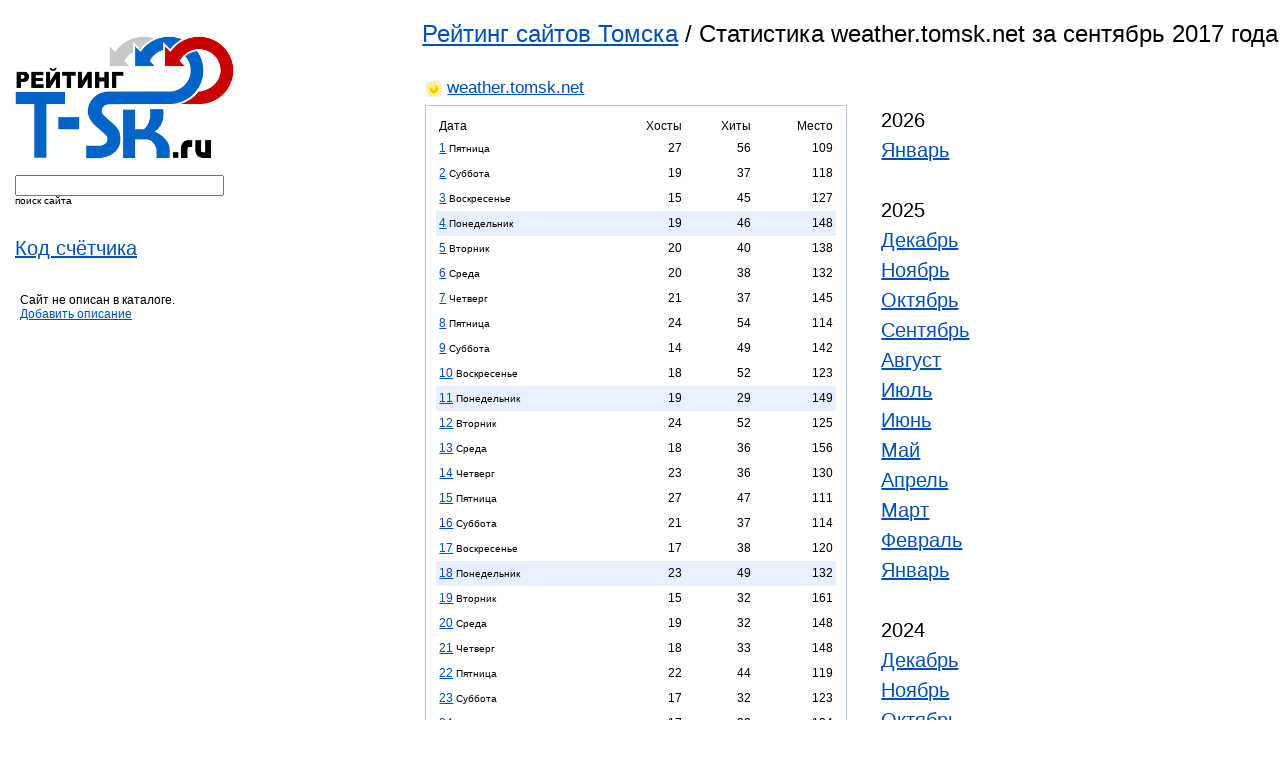

--- FILE ---
content_type: text/html; charset=windows-1251
request_url: https://top.t-sk.ru/detailed/weather.tomsk.net/2017/09.html
body_size: 49606
content:
<html lang="ru">
<head>
    <title>Рейтинг сайтов Томска / Статистика weather.tomsk.net за сентябрь 2017 года</title>
    <meta http-equiv="Expires" content="Mon, 26 Jul 1997 05:00:00 GMT" />
    <meta http-equiv="Pragma" content="no-cache" />
    <meta name="Content-Type" content="text/html; charset=windows-1251" />
    <meta name="yandex-verification" content="1b90a07007746607" />
    <link rel="stylesheet" href="/css/top.css" type="text/css" />
    <link rel="stylesheet" href="/css/suggest.css" type="text/css" />
    <link rel="Shortcut Icon" type="image/x-icon" href="/favicon.ico" />
    <script type="text/javascript" src="/i/modus.js"></script>
    <!--
    <script src="/js/prototype.js" type="text/javascript"></script>
    <script src="/js/effects.js" type="text/javascript"></script>
    <script src="/js/controls.js" type="text/javascript"></script>
    -->
</head>
<body>

<div id="content">

  <!--div class="top"-->
<!--div class="newsite"><span>Новый сайт</span> <a target="_blank" href="http://tabletka.online/">tabletka.online</a></div-->
  <div id="tleft">

<!--form method="post" action="https://passport.yandex.ru/for/t-sk.ru?mode=auth"> 
<b>Почта</b> <input type="text" name="login" value="" tabindex="1"/> <b>@t-sk.ru</b> &nbsp;&nbsp; Пароль: <input type="password" name="passwd" value="" maxlength="100" tabindex="2"/>
<input type="submit" name="In" value="Войти" tabindex="3"/><input type="hidden" name="retpath" value="http://mail.yandex.ru/for/t-sk.ru"></form-->

	<!--p>Перейти на <a href="http://tambo.ru/" class="red"><b>Tambo.ru</b><img src="http://z.t-sk.ru/top/img/icon_home.gif" alt="" height="11" width="11"></a>&nbsp;&nbsp;&nbsp;</p-->
  </div>
  <!--/div-->


    <div style="float: left; margin: 15px 0px 0px 15px;">
	<a href="/"><img src="/img/logo.png" width="220" title="Рейтинг сайтов Томска" alt="Рейтинг сайтов Томска"></a><br />
    </div>
    
    <div style="clear:left;float:left;margin: 15px 0px 0px 15px;">
    <form id="fsf" name="fn" method="GET" action="/index.php">
    <input autocomplete="off" id="request" name="s" size="24" type="text" value="" />
    <br /><small>поиск сайта</small>
    <input type="hidden" name="page" value="detailed">
    </form>
    <!-- <div class="auto_complete" id="response"></div> -->
    </div>

    <!--div style="clear:left;float:left;margin: 15px 0px 0px 15px;">
    <form name="filter" method="GET" action="/index.php">
    <input name="filter" size="18" type="text" value="" />
    <br /><small>фильтр</small>
    <input type="hidden" name="page" value="">
    </form>
    </div-->

    
    <div style="clear:left;float:left;margin: 15px 0px 0px 15px;font-family: Trebuchet MS, sans-serif;font-size: 20px;line-height: 30px;">
	<a href="/getcode.html">Код счётчика</a>
	<br />
    </div>

    <!--div style="clear:left;float:left;margin: 15px 0px 0px 15px;font-family: Trebuchet MS, sans-serif;font-size: 20px;line-height: 30px;">
		    <a href="https://t-sk.ru/seo/?host=weather.tomsk.net">SEO статистика</a>
	    </div-->
    
    <div>
       
    </div>
<div style="clear:left;float:left;margin-left:20px;margin-top:30px;width:200px;">
Сайт не описан в каталоге.<br /><a href="mailto:support@t-sk.ru?subject=weather.tomsk.net">Добавить описание</a></div>


<div style="font-family: Trebuchet MS, sans-serif;font-size: 24px; margin-left: 33%;margin-top:20px;">
    <a href="/">Рейтинг сайтов Томска</a> / Статистика weather.tomsk.net за сентябрь 2017 года
</div>


<div style="border:0px;padding-top: 30px;width:576px;margin-left: 33%;">
    <div style="margin-bottom:4px;margin-left:4px;font-family:trebuchet ms, sans-serif;font-size:17px;">
    <img class="vam" src="/ics/icon.php?h=weather.tomsk.net" width="16" height="16">&nbsp;<a target="_blank" href="/go/weather.tomsk.net">weather.tomsk.net</a>    </div>
    <table border="0">
	<tr>
            <td valign=top>
		<div style="width:400px;border: 1px solid #B3C7E5; padding-left: 10px; padding-top: 10px; padding-right: 10px; padding-bottom: 10px; margin-bottom: 10px;">
						<table class="c1" width="100%" cellspacing="0" border="0">
							<tr>
								<td align="left">Дата</td>
								<td align="right">Хосты</td>
								<td align="right">Хиты</td>
								<td align="right" title="Место в рейтинге в этот день">Место</td>
							</tr>
														
														    <tr>
																							<td height="25" align="left"><a href="/calendar/2017-09-01.html">1</a> <small>Пятница</small></td>
																<td align="right">27</td>
								<td align="right">56</td>
								<td align="right" title="Место в рейтинге в этот день" align="center">109</td>
							</tr>
														
														    <tr>
																							<td height="25" align="left"><a href="/calendar/2017-09-02.html">2</a> <small>Суббота</small></td>
																<td align="right">19</td>
								<td align="right">37</td>
								<td align="right" title="Место в рейтинге в этот день" align="center">118</td>
							</tr>
														
														    <tr>
																							<td height="25" align="left"><a href="/calendar/2017-09-03.html">3</a> <small>Воскресенье</small></td>
																<td align="right">15</td>
								<td align="right">45</td>
								<td align="right" title="Место в рейтинге в этот день" align="center">127</td>
							</tr>
														
														    <tr style="background-color: #e6f0ff;">
																							<td height="25" align="left"><a href="/calendar/2017-09-04.html">4</a> <small>Понедельник</small></td>
																<td align="right">19</td>
								<td align="right">46</td>
								<td align="right" title="Место в рейтинге в этот день" align="center">148</td>
							</tr>
														
														    <tr>
																							<td height="25" align="left"><a href="/calendar/2017-09-05.html">5</a> <small>Вторник</small></td>
																<td align="right">20</td>
								<td align="right">40</td>
								<td align="right" title="Место в рейтинге в этот день" align="center">138</td>
							</tr>
														
														    <tr>
																							<td height="25" align="left"><a href="/calendar/2017-09-06.html">6</a> <small>Среда</small></td>
																<td align="right">20</td>
								<td align="right">38</td>
								<td align="right" title="Место в рейтинге в этот день" align="center">132</td>
							</tr>
														
														    <tr>
																							<td height="25" align="left"><a href="/calendar/2017-09-07.html">7</a> <small>Четверг</small></td>
																<td align="right">21</td>
								<td align="right">37</td>
								<td align="right" title="Место в рейтинге в этот день" align="center">145</td>
							</tr>
														
														    <tr>
																							<td height="25" align="left"><a href="/calendar/2017-09-08.html">8</a> <small>Пятница</small></td>
																<td align="right">24</td>
								<td align="right">54</td>
								<td align="right" title="Место в рейтинге в этот день" align="center">114</td>
							</tr>
														
														    <tr>
																							<td height="25" align="left"><a href="/calendar/2017-09-09.html">9</a> <small>Суббота</small></td>
																<td align="right">14</td>
								<td align="right">49</td>
								<td align="right" title="Место в рейтинге в этот день" align="center">142</td>
							</tr>
														
														    <tr>
																							<td height="25" align="left"><a href="/calendar/2017-09-10.html">10</a> <small>Воскресенье</small></td>
																<td align="right">18</td>
								<td align="right">52</td>
								<td align="right" title="Место в рейтинге в этот день" align="center">123</td>
							</tr>
														
														    <tr style="background-color: #e6f0ff;">
																							<td height="25" align="left"><a href="/calendar/2017-09-11.html">11</a> <small>Понедельник</small></td>
																<td align="right">19</td>
								<td align="right">29</td>
								<td align="right" title="Место в рейтинге в этот день" align="center">149</td>
							</tr>
														
														    <tr>
																							<td height="25" align="left"><a href="/calendar/2017-09-12.html">12</a> <small>Вторник</small></td>
																<td align="right">24</td>
								<td align="right">52</td>
								<td align="right" title="Место в рейтинге в этот день" align="center">125</td>
							</tr>
														
														    <tr>
																							<td height="25" align="left"><a href="/calendar/2017-09-13.html">13</a> <small>Среда</small></td>
																<td align="right">18</td>
								<td align="right">36</td>
								<td align="right" title="Место в рейтинге в этот день" align="center">156</td>
							</tr>
														
														    <tr>
																							<td height="25" align="left"><a href="/calendar/2017-09-14.html">14</a> <small>Четверг</small></td>
																<td align="right">23</td>
								<td align="right">36</td>
								<td align="right" title="Место в рейтинге в этот день" align="center">130</td>
							</tr>
														
														    <tr>
																							<td height="25" align="left"><a href="/calendar/2017-09-15.html">15</a> <small>Пятница</small></td>
																<td align="right">27</td>
								<td align="right">47</td>
								<td align="right" title="Место в рейтинге в этот день" align="center">111</td>
							</tr>
														
														    <tr>
																							<td height="25" align="left"><a href="/calendar/2017-09-16.html">16</a> <small>Суббота</small></td>
																<td align="right">21</td>
								<td align="right">37</td>
								<td align="right" title="Место в рейтинге в этот день" align="center">114</td>
							</tr>
														
														    <tr>
																							<td height="25" align="left"><a href="/calendar/2017-09-17.html">17</a> <small>Воскресенье</small></td>
																<td align="right">17</td>
								<td align="right">38</td>
								<td align="right" title="Место в рейтинге в этот день" align="center">120</td>
							</tr>
														
														    <tr style="background-color: #e6f0ff;">
																							<td height="25" align="left"><a href="/calendar/2017-09-18.html">18</a> <small>Понедельник</small></td>
																<td align="right">23</td>
								<td align="right">49</td>
								<td align="right" title="Место в рейтинге в этот день" align="center">132</td>
							</tr>
														
														    <tr>
																							<td height="25" align="left"><a href="/calendar/2017-09-19.html">19</a> <small>Вторник</small></td>
																<td align="right">15</td>
								<td align="right">32</td>
								<td align="right" title="Место в рейтинге в этот день" align="center">161</td>
							</tr>
														
														    <tr>
																							<td height="25" align="left"><a href="/calendar/2017-09-20.html">20</a> <small>Среда</small></td>
																<td align="right">19</td>
								<td align="right">32</td>
								<td align="right" title="Место в рейтинге в этот день" align="center">148</td>
							</tr>
														
														    <tr>
																							<td height="25" align="left"><a href="/calendar/2017-09-21.html">21</a> <small>Четверг</small></td>
																<td align="right">18</td>
								<td align="right">33</td>
								<td align="right" title="Место в рейтинге в этот день" align="center">148</td>
							</tr>
														
														    <tr>
																							<td height="25" align="left"><a href="/calendar/2017-09-22.html">22</a> <small>Пятница</small></td>
																<td align="right">22</td>
								<td align="right">44</td>
								<td align="right" title="Место в рейтинге в этот день" align="center">119</td>
							</tr>
														
														    <tr>
																							<td height="25" align="left"><a href="/calendar/2017-09-23.html">23</a> <small>Суббота</small></td>
																<td align="right">17</td>
								<td align="right">32</td>
								<td align="right" title="Место в рейтинге в этот день" align="center">123</td>
							</tr>
														
														    <tr>
																							<td height="25" align="left"><a href="/calendar/2017-09-24.html">24</a> <small>Воскресенье</small></td>
																<td align="right">17</td>
								<td align="right">38</td>
								<td align="right" title="Место в рейтинге в этот день" align="center">134</td>
							</tr>
														
														    <tr style="background-color: #e6f0ff;">
																							<td height="25" align="left"><a href="/calendar/2017-09-25.html">25</a> <small>Понедельник</small></td>
																<td align="right">19</td>
								<td align="right">41</td>
								<td align="right" title="Место в рейтинге в этот день" align="center">141</td>
							</tr>
														
														    <tr>
																							<td height="25" align="left"><a href="/calendar/2017-09-26.html">26</a> <small>Вторник</small></td>
																<td align="right">17</td>
								<td align="right">35</td>
								<td align="right" title="Место в рейтинге в этот день" align="center">151</td>
							</tr>
														
														    <tr>
																							<td height="25" align="left"><a href="/calendar/2017-09-27.html">27</a> <small>Среда</small></td>
																<td align="right">18</td>
								<td align="right">33</td>
								<td align="right" title="Место в рейтинге в этот день" align="center">143</td>
							</tr>
														
														    <tr>
																							<td height="25" align="left"><a href="/calendar/2017-09-28.html">28</a> <small>Четверг</small></td>
																<td align="right">25</td>
								<td align="right">37</td>
								<td align="right" title="Место в рейтинге в этот день" align="center">115</td>
							</tr>
														
														    <tr>
																							<td height="25" align="left"><a href="/calendar/2017-09-29.html">29</a> <small>Пятница</small></td>
																<td align="right">16</td>
								<td align="right">43</td>
								<td align="right" title="Место в рейтинге в этот день" align="center">147</td>
							</tr>
														
														    <tr>
																							<td height="25" align="left"><a href="/calendar/2017-09-30.html">30</a> <small>Суббота</small></td>
																<td align="right">11</td>
								<td align="right">31</td>
								<td align="right" title="Место в рейтинге в этот день" align="center">154</td>
							</tr>
														<tr>
								<td align="right">Всего:</td>
								<td align="right">583</td>
								<td align="right">1209</td>
								<td align="right"></td>
							</tr>
							<tr>
								<td align="right">Лучшее:</td>
								<td align="right">27</td>
								<td align="right">56</td>
								<td align="right">109</td>
							</tr>
							<tr>
								<td align="right">Среднее:</td>
								<td align="right">19</td>
								<td align="right">40</td>
								<td align="right">134</td>
							</tr>
							<tr>
								<td align="right">Худшее:</td>
								<td align="right">11</td>
								<td align="right">29</td>
								<td align="right">161</td>
							</tr>
						</table>
		</div>						
	    </td>
	    <td valign="top">
		<div align="left" style="border:0px;font-family: Trebuchet MS, sans-serif;padding-left:30px; padding-top: 0px; font-size: 20px;line-height: 30px;margin-right:10px;">
		    
		    			2026<br />
			<!-- Array
(
    [0] => 01
)
1 2026 -->
			    				<a href="/detailed/weather.tomsk.net/2026/01.html">Январь</a><br />
			    						<br />
		    			2025<br />
			<!-- Array
(
    [0] => 12
    [1] => 11
    [2] => 10
    [3] => 09
    [4] => 08
    [5] => 07
    [6] => 06
    [7] => 05
    [8] => 04
    [9] => 03
    [10] => 02
    [11] => 01
)
1 2025 -->
			    				<a href="/detailed/weather.tomsk.net/2025/12.html">Декабрь</a><br />
			    			<!-- Array
(
    [0] => 12
    [1] => 11
    [2] => 10
    [3] => 09
    [4] => 08
    [5] => 07
    [6] => 06
    [7] => 05
    [8] => 04
    [9] => 03
    [10] => 02
    [11] => 01
)
1 2025 -->
			    				<a href="/detailed/weather.tomsk.net/2025/11.html">Ноябрь</a><br />
			    			<!-- Array
(
    [0] => 12
    [1] => 11
    [2] => 10
    [3] => 09
    [4] => 08
    [5] => 07
    [6] => 06
    [7] => 05
    [8] => 04
    [9] => 03
    [10] => 02
    [11] => 01
)
1 2025 -->
			    				<a href="/detailed/weather.tomsk.net/2025/10.html">Октябрь</a><br />
			    			<!-- Array
(
    [0] => 12
    [1] => 11
    [2] => 10
    [3] => 09
    [4] => 08
    [5] => 07
    [6] => 06
    [7] => 05
    [8] => 04
    [9] => 03
    [10] => 02
    [11] => 01
)
1 2025 -->
			    				<a href="/detailed/weather.tomsk.net/2025/09.html">Сентябрь</a><br />
			    			<!-- Array
(
    [0] => 12
    [1] => 11
    [2] => 10
    [3] => 09
    [4] => 08
    [5] => 07
    [6] => 06
    [7] => 05
    [8] => 04
    [9] => 03
    [10] => 02
    [11] => 01
)
1 2025 -->
			    				<a href="/detailed/weather.tomsk.net/2025/08.html">Август</a><br />
			    			<!-- Array
(
    [0] => 12
    [1] => 11
    [2] => 10
    [3] => 09
    [4] => 08
    [5] => 07
    [6] => 06
    [7] => 05
    [8] => 04
    [9] => 03
    [10] => 02
    [11] => 01
)
1 2025 -->
			    				<a href="/detailed/weather.tomsk.net/2025/07.html">Июль</a><br />
			    			<!-- Array
(
    [0] => 12
    [1] => 11
    [2] => 10
    [3] => 09
    [4] => 08
    [5] => 07
    [6] => 06
    [7] => 05
    [8] => 04
    [9] => 03
    [10] => 02
    [11] => 01
)
1 2025 -->
			    				<a href="/detailed/weather.tomsk.net/2025/06.html">Июнь</a><br />
			    			<!-- Array
(
    [0] => 12
    [1] => 11
    [2] => 10
    [3] => 09
    [4] => 08
    [5] => 07
    [6] => 06
    [7] => 05
    [8] => 04
    [9] => 03
    [10] => 02
    [11] => 01
)
1 2025 -->
			    				<a href="/detailed/weather.tomsk.net/2025/05.html">Май</a><br />
			    			<!-- Array
(
    [0] => 12
    [1] => 11
    [2] => 10
    [3] => 09
    [4] => 08
    [5] => 07
    [6] => 06
    [7] => 05
    [8] => 04
    [9] => 03
    [10] => 02
    [11] => 01
)
1 2025 -->
			    				<a href="/detailed/weather.tomsk.net/2025/04.html">Апрель</a><br />
			    			<!-- Array
(
    [0] => 12
    [1] => 11
    [2] => 10
    [3] => 09
    [4] => 08
    [5] => 07
    [6] => 06
    [7] => 05
    [8] => 04
    [9] => 03
    [10] => 02
    [11] => 01
)
1 2025 -->
			    				<a href="/detailed/weather.tomsk.net/2025/03.html">Март</a><br />
			    			<!-- Array
(
    [0] => 12
    [1] => 11
    [2] => 10
    [3] => 09
    [4] => 08
    [5] => 07
    [6] => 06
    [7] => 05
    [8] => 04
    [9] => 03
    [10] => 02
    [11] => 01
)
1 2025 -->
			    				<a href="/detailed/weather.tomsk.net/2025/02.html">Февраль</a><br />
			    			<!-- Array
(
    [0] => 12
    [1] => 11
    [2] => 10
    [3] => 09
    [4] => 08
    [5] => 07
    [6] => 06
    [7] => 05
    [8] => 04
    [9] => 03
    [10] => 02
    [11] => 01
)
1 2025 -->
			    				<a href="/detailed/weather.tomsk.net/2025/01.html">Январь</a><br />
			    						<br />
		    			2024<br />
			<!-- Array
(
    [0] => 12
    [1] => 11
    [2] => 10
    [3] => 09
    [4] => 08
    [5] => 07
    [6] => 06
    [7] => 04
    [8] => 03
    [9] => 02
    [10] => 01
)
1 2024 -->
			    				<a href="/detailed/weather.tomsk.net/2024/12.html">Декабрь</a><br />
			    			<!-- Array
(
    [0] => 12
    [1] => 11
    [2] => 10
    [3] => 09
    [4] => 08
    [5] => 07
    [6] => 06
    [7] => 04
    [8] => 03
    [9] => 02
    [10] => 01
)
1 2024 -->
			    				<a href="/detailed/weather.tomsk.net/2024/11.html">Ноябрь</a><br />
			    			<!-- Array
(
    [0] => 12
    [1] => 11
    [2] => 10
    [3] => 09
    [4] => 08
    [5] => 07
    [6] => 06
    [7] => 04
    [8] => 03
    [9] => 02
    [10] => 01
)
1 2024 -->
			    				<a href="/detailed/weather.tomsk.net/2024/10.html">Октябрь</a><br />
			    			<!-- Array
(
    [0] => 12
    [1] => 11
    [2] => 10
    [3] => 09
    [4] => 08
    [5] => 07
    [6] => 06
    [7] => 04
    [8] => 03
    [9] => 02
    [10] => 01
)
1 2024 -->
			    				<a href="/detailed/weather.tomsk.net/2024/09.html">Сентябрь</a><br />
			    			<!-- Array
(
    [0] => 12
    [1] => 11
    [2] => 10
    [3] => 09
    [4] => 08
    [5] => 07
    [6] => 06
    [7] => 04
    [8] => 03
    [9] => 02
    [10] => 01
)
1 2024 -->
			    				<a href="/detailed/weather.tomsk.net/2024/08.html">Август</a><br />
			    			<!-- Array
(
    [0] => 12
    [1] => 11
    [2] => 10
    [3] => 09
    [4] => 08
    [5] => 07
    [6] => 06
    [7] => 04
    [8] => 03
    [9] => 02
    [10] => 01
)
1 2024 -->
			    				<a href="/detailed/weather.tomsk.net/2024/07.html">Июль</a><br />
			    			<!-- Array
(
    [0] => 12
    [1] => 11
    [2] => 10
    [3] => 09
    [4] => 08
    [5] => 07
    [6] => 06
    [7] => 04
    [8] => 03
    [9] => 02
    [10] => 01
)
1 2024 -->
			    				<a href="/detailed/weather.tomsk.net/2024/06.html">Июнь</a><br />
			    			<!-- Array
(
    [0] => 12
    [1] => 11
    [2] => 10
    [3] => 09
    [4] => 08
    [5] => 07
    [6] => 06
    [7] => 04
    [8] => 03
    [9] => 02
    [10] => 01
)
1 2024 -->
			    				<a href="/detailed/weather.tomsk.net/2024/04.html">Апрель</a><br />
			    			<!-- Array
(
    [0] => 12
    [1] => 11
    [2] => 10
    [3] => 09
    [4] => 08
    [5] => 07
    [6] => 06
    [7] => 04
    [8] => 03
    [9] => 02
    [10] => 01
)
1 2024 -->
			    				<a href="/detailed/weather.tomsk.net/2024/03.html">Март</a><br />
			    			<!-- Array
(
    [0] => 12
    [1] => 11
    [2] => 10
    [3] => 09
    [4] => 08
    [5] => 07
    [6] => 06
    [7] => 04
    [8] => 03
    [9] => 02
    [10] => 01
)
1 2024 -->
			    				<a href="/detailed/weather.tomsk.net/2024/02.html">Февраль</a><br />
			    			<!-- Array
(
    [0] => 12
    [1] => 11
    [2] => 10
    [3] => 09
    [4] => 08
    [5] => 07
    [6] => 06
    [7] => 04
    [8] => 03
    [9] => 02
    [10] => 01
)
1 2024 -->
			    				<a href="/detailed/weather.tomsk.net/2024/01.html">Январь</a><br />
			    						<br />
		    			2023<br />
			<!-- Array
(
    [0] => 12
    [1] => 11
    [2] => 10
    [3] => 09
    [4] => 08
    [5] => 07
    [6] => 06
    [7] => 05
    [8] => 04
    [9] => 03
    [10] => 02
    [11] => 01
)
1 2023 -->
			    				<a href="/detailed/weather.tomsk.net/2023/12.html">Декабрь</a><br />
			    			<!-- Array
(
    [0] => 12
    [1] => 11
    [2] => 10
    [3] => 09
    [4] => 08
    [5] => 07
    [6] => 06
    [7] => 05
    [8] => 04
    [9] => 03
    [10] => 02
    [11] => 01
)
1 2023 -->
			    				<a href="/detailed/weather.tomsk.net/2023/11.html">Ноябрь</a><br />
			    			<!-- Array
(
    [0] => 12
    [1] => 11
    [2] => 10
    [3] => 09
    [4] => 08
    [5] => 07
    [6] => 06
    [7] => 05
    [8] => 04
    [9] => 03
    [10] => 02
    [11] => 01
)
1 2023 -->
			    				<a href="/detailed/weather.tomsk.net/2023/10.html">Октябрь</a><br />
			    			<!-- Array
(
    [0] => 12
    [1] => 11
    [2] => 10
    [3] => 09
    [4] => 08
    [5] => 07
    [6] => 06
    [7] => 05
    [8] => 04
    [9] => 03
    [10] => 02
    [11] => 01
)
1 2023 -->
			    				<a href="/detailed/weather.tomsk.net/2023/09.html">Сентябрь</a><br />
			    			<!-- Array
(
    [0] => 12
    [1] => 11
    [2] => 10
    [3] => 09
    [4] => 08
    [5] => 07
    [6] => 06
    [7] => 05
    [8] => 04
    [9] => 03
    [10] => 02
    [11] => 01
)
1 2023 -->
			    				<a href="/detailed/weather.tomsk.net/2023/08.html">Август</a><br />
			    			<!-- Array
(
    [0] => 12
    [1] => 11
    [2] => 10
    [3] => 09
    [4] => 08
    [5] => 07
    [6] => 06
    [7] => 05
    [8] => 04
    [9] => 03
    [10] => 02
    [11] => 01
)
1 2023 -->
			    				<a href="/detailed/weather.tomsk.net/2023/07.html">Июль</a><br />
			    			<!-- Array
(
    [0] => 12
    [1] => 11
    [2] => 10
    [3] => 09
    [4] => 08
    [5] => 07
    [6] => 06
    [7] => 05
    [8] => 04
    [9] => 03
    [10] => 02
    [11] => 01
)
1 2023 -->
			    				<a href="/detailed/weather.tomsk.net/2023/06.html">Июнь</a><br />
			    			<!-- Array
(
    [0] => 12
    [1] => 11
    [2] => 10
    [3] => 09
    [4] => 08
    [5] => 07
    [6] => 06
    [7] => 05
    [8] => 04
    [9] => 03
    [10] => 02
    [11] => 01
)
1 2023 -->
			    				<a href="/detailed/weather.tomsk.net/2023/05.html">Май</a><br />
			    			<!-- Array
(
    [0] => 12
    [1] => 11
    [2] => 10
    [3] => 09
    [4] => 08
    [5] => 07
    [6] => 06
    [7] => 05
    [8] => 04
    [9] => 03
    [10] => 02
    [11] => 01
)
1 2023 -->
			    				<a href="/detailed/weather.tomsk.net/2023/04.html">Апрель</a><br />
			    			<!-- Array
(
    [0] => 12
    [1] => 11
    [2] => 10
    [3] => 09
    [4] => 08
    [5] => 07
    [6] => 06
    [7] => 05
    [8] => 04
    [9] => 03
    [10] => 02
    [11] => 01
)
1 2023 -->
			    				<a href="/detailed/weather.tomsk.net/2023/03.html">Март</a><br />
			    			<!-- Array
(
    [0] => 12
    [1] => 11
    [2] => 10
    [3] => 09
    [4] => 08
    [5] => 07
    [6] => 06
    [7] => 05
    [8] => 04
    [9] => 03
    [10] => 02
    [11] => 01
)
1 2023 -->
			    				<a href="/detailed/weather.tomsk.net/2023/02.html">Февраль</a><br />
			    			<!-- Array
(
    [0] => 12
    [1] => 11
    [2] => 10
    [3] => 09
    [4] => 08
    [5] => 07
    [6] => 06
    [7] => 05
    [8] => 04
    [9] => 03
    [10] => 02
    [11] => 01
)
1 2023 -->
			    				<a href="/detailed/weather.tomsk.net/2023/01.html">Январь</a><br />
			    						<br />
		    			2022<br />
			<!-- Array
(
    [0] => 12
    [1] => 11
    [2] => 10
    [3] => 09
    [4] => 08
    [5] => 07
    [6] => 06
    [7] => 05
    [8] => 04
    [9] => 03
    [10] => 02
    [11] => 01
)
1 2022 -->
			    				<a href="/detailed/weather.tomsk.net/2022/12.html">Декабрь</a><br />
			    			<!-- Array
(
    [0] => 12
    [1] => 11
    [2] => 10
    [3] => 09
    [4] => 08
    [5] => 07
    [6] => 06
    [7] => 05
    [8] => 04
    [9] => 03
    [10] => 02
    [11] => 01
)
1 2022 -->
			    				<a href="/detailed/weather.tomsk.net/2022/11.html">Ноябрь</a><br />
			    			<!-- Array
(
    [0] => 12
    [1] => 11
    [2] => 10
    [3] => 09
    [4] => 08
    [5] => 07
    [6] => 06
    [7] => 05
    [8] => 04
    [9] => 03
    [10] => 02
    [11] => 01
)
1 2022 -->
			    				<a href="/detailed/weather.tomsk.net/2022/10.html">Октябрь</a><br />
			    			<!-- Array
(
    [0] => 12
    [1] => 11
    [2] => 10
    [3] => 09
    [4] => 08
    [5] => 07
    [6] => 06
    [7] => 05
    [8] => 04
    [9] => 03
    [10] => 02
    [11] => 01
)
1 2022 -->
			    				<a href="/detailed/weather.tomsk.net/2022/09.html">Сентябрь</a><br />
			    			<!-- Array
(
    [0] => 12
    [1] => 11
    [2] => 10
    [3] => 09
    [4] => 08
    [5] => 07
    [6] => 06
    [7] => 05
    [8] => 04
    [9] => 03
    [10] => 02
    [11] => 01
)
1 2022 -->
			    				<a href="/detailed/weather.tomsk.net/2022/08.html">Август</a><br />
			    			<!-- Array
(
    [0] => 12
    [1] => 11
    [2] => 10
    [3] => 09
    [4] => 08
    [5] => 07
    [6] => 06
    [7] => 05
    [8] => 04
    [9] => 03
    [10] => 02
    [11] => 01
)
1 2022 -->
			    				<a href="/detailed/weather.tomsk.net/2022/07.html">Июль</a><br />
			    			<!-- Array
(
    [0] => 12
    [1] => 11
    [2] => 10
    [3] => 09
    [4] => 08
    [5] => 07
    [6] => 06
    [7] => 05
    [8] => 04
    [9] => 03
    [10] => 02
    [11] => 01
)
1 2022 -->
			    				<a href="/detailed/weather.tomsk.net/2022/06.html">Июнь</a><br />
			    			<!-- Array
(
    [0] => 12
    [1] => 11
    [2] => 10
    [3] => 09
    [4] => 08
    [5] => 07
    [6] => 06
    [7] => 05
    [8] => 04
    [9] => 03
    [10] => 02
    [11] => 01
)
1 2022 -->
			    				<a href="/detailed/weather.tomsk.net/2022/05.html">Май</a><br />
			    			<!-- Array
(
    [0] => 12
    [1] => 11
    [2] => 10
    [3] => 09
    [4] => 08
    [5] => 07
    [6] => 06
    [7] => 05
    [8] => 04
    [9] => 03
    [10] => 02
    [11] => 01
)
1 2022 -->
			    				<a href="/detailed/weather.tomsk.net/2022/04.html">Апрель</a><br />
			    			<!-- Array
(
    [0] => 12
    [1] => 11
    [2] => 10
    [3] => 09
    [4] => 08
    [5] => 07
    [6] => 06
    [7] => 05
    [8] => 04
    [9] => 03
    [10] => 02
    [11] => 01
)
1 2022 -->
			    				<a href="/detailed/weather.tomsk.net/2022/03.html">Март</a><br />
			    			<!-- Array
(
    [0] => 12
    [1] => 11
    [2] => 10
    [3] => 09
    [4] => 08
    [5] => 07
    [6] => 06
    [7] => 05
    [8] => 04
    [9] => 03
    [10] => 02
    [11] => 01
)
1 2022 -->
			    				<a href="/detailed/weather.tomsk.net/2022/02.html">Февраль</a><br />
			    			<!-- Array
(
    [0] => 12
    [1] => 11
    [2] => 10
    [3] => 09
    [4] => 08
    [5] => 07
    [6] => 06
    [7] => 05
    [8] => 04
    [9] => 03
    [10] => 02
    [11] => 01
)
1 2022 -->
			    				<a href="/detailed/weather.tomsk.net/2022/01.html">Январь</a><br />
			    						<br />
		    			2021<br />
			<!-- Array
(
    [0] => 12
    [1] => 11
    [2] => 10
    [3] => 09
    [4] => 08
    [5] => 07
    [6] => 06
    [7] => 05
    [8] => 04
    [9] => 03
    [10] => 02
    [11] => 01
)
1 2021 -->
			    				<a href="/detailed/weather.tomsk.net/2021/12.html">Декабрь</a><br />
			    			<!-- Array
(
    [0] => 12
    [1] => 11
    [2] => 10
    [3] => 09
    [4] => 08
    [5] => 07
    [6] => 06
    [7] => 05
    [8] => 04
    [9] => 03
    [10] => 02
    [11] => 01
)
1 2021 -->
			    				<a href="/detailed/weather.tomsk.net/2021/11.html">Ноябрь</a><br />
			    			<!-- Array
(
    [0] => 12
    [1] => 11
    [2] => 10
    [3] => 09
    [4] => 08
    [5] => 07
    [6] => 06
    [7] => 05
    [8] => 04
    [9] => 03
    [10] => 02
    [11] => 01
)
1 2021 -->
			    				<a href="/detailed/weather.tomsk.net/2021/10.html">Октябрь</a><br />
			    			<!-- Array
(
    [0] => 12
    [1] => 11
    [2] => 10
    [3] => 09
    [4] => 08
    [5] => 07
    [6] => 06
    [7] => 05
    [8] => 04
    [9] => 03
    [10] => 02
    [11] => 01
)
1 2021 -->
			    				<a href="/detailed/weather.tomsk.net/2021/09.html">Сентябрь</a><br />
			    			<!-- Array
(
    [0] => 12
    [1] => 11
    [2] => 10
    [3] => 09
    [4] => 08
    [5] => 07
    [6] => 06
    [7] => 05
    [8] => 04
    [9] => 03
    [10] => 02
    [11] => 01
)
1 2021 -->
			    				<a href="/detailed/weather.tomsk.net/2021/08.html">Август</a><br />
			    			<!-- Array
(
    [0] => 12
    [1] => 11
    [2] => 10
    [3] => 09
    [4] => 08
    [5] => 07
    [6] => 06
    [7] => 05
    [8] => 04
    [9] => 03
    [10] => 02
    [11] => 01
)
1 2021 -->
			    				<a href="/detailed/weather.tomsk.net/2021/07.html">Июль</a><br />
			    			<!-- Array
(
    [0] => 12
    [1] => 11
    [2] => 10
    [3] => 09
    [4] => 08
    [5] => 07
    [6] => 06
    [7] => 05
    [8] => 04
    [9] => 03
    [10] => 02
    [11] => 01
)
1 2021 -->
			    				<a href="/detailed/weather.tomsk.net/2021/06.html">Июнь</a><br />
			    			<!-- Array
(
    [0] => 12
    [1] => 11
    [2] => 10
    [3] => 09
    [4] => 08
    [5] => 07
    [6] => 06
    [7] => 05
    [8] => 04
    [9] => 03
    [10] => 02
    [11] => 01
)
1 2021 -->
			    				<a href="/detailed/weather.tomsk.net/2021/05.html">Май</a><br />
			    			<!-- Array
(
    [0] => 12
    [1] => 11
    [2] => 10
    [3] => 09
    [4] => 08
    [5] => 07
    [6] => 06
    [7] => 05
    [8] => 04
    [9] => 03
    [10] => 02
    [11] => 01
)
1 2021 -->
			    				<a href="/detailed/weather.tomsk.net/2021/04.html">Апрель</a><br />
			    			<!-- Array
(
    [0] => 12
    [1] => 11
    [2] => 10
    [3] => 09
    [4] => 08
    [5] => 07
    [6] => 06
    [7] => 05
    [8] => 04
    [9] => 03
    [10] => 02
    [11] => 01
)
1 2021 -->
			    				<a href="/detailed/weather.tomsk.net/2021/03.html">Март</a><br />
			    			<!-- Array
(
    [0] => 12
    [1] => 11
    [2] => 10
    [3] => 09
    [4] => 08
    [5] => 07
    [6] => 06
    [7] => 05
    [8] => 04
    [9] => 03
    [10] => 02
    [11] => 01
)
1 2021 -->
			    				<a href="/detailed/weather.tomsk.net/2021/02.html">Февраль</a><br />
			    			<!-- Array
(
    [0] => 12
    [1] => 11
    [2] => 10
    [3] => 09
    [4] => 08
    [5] => 07
    [6] => 06
    [7] => 05
    [8] => 04
    [9] => 03
    [10] => 02
    [11] => 01
)
1 2021 -->
			    				<a href="/detailed/weather.tomsk.net/2021/01.html">Январь</a><br />
			    						<br />
		    			2020<br />
			<!-- Array
(
    [0] => 12
    [1] => 11
    [2] => 10
    [3] => 09
    [4] => 08
    [5] => 07
    [6] => 06
    [7] => 05
    [8] => 04
    [9] => 03
    [10] => 02
    [11] => 01
)
1 2020 -->
			    				<a href="/detailed/weather.tomsk.net/2020/12.html">Декабрь</a><br />
			    			<!-- Array
(
    [0] => 12
    [1] => 11
    [2] => 10
    [3] => 09
    [4] => 08
    [5] => 07
    [6] => 06
    [7] => 05
    [8] => 04
    [9] => 03
    [10] => 02
    [11] => 01
)
1 2020 -->
			    				<a href="/detailed/weather.tomsk.net/2020/11.html">Ноябрь</a><br />
			    			<!-- Array
(
    [0] => 12
    [1] => 11
    [2] => 10
    [3] => 09
    [4] => 08
    [5] => 07
    [6] => 06
    [7] => 05
    [8] => 04
    [9] => 03
    [10] => 02
    [11] => 01
)
1 2020 -->
			    				<a href="/detailed/weather.tomsk.net/2020/10.html">Октябрь</a><br />
			    			<!-- Array
(
    [0] => 12
    [1] => 11
    [2] => 10
    [3] => 09
    [4] => 08
    [5] => 07
    [6] => 06
    [7] => 05
    [8] => 04
    [9] => 03
    [10] => 02
    [11] => 01
)
1 2020 -->
			    				<a href="/detailed/weather.tomsk.net/2020/09.html">Сентябрь</a><br />
			    			<!-- Array
(
    [0] => 12
    [1] => 11
    [2] => 10
    [3] => 09
    [4] => 08
    [5] => 07
    [6] => 06
    [7] => 05
    [8] => 04
    [9] => 03
    [10] => 02
    [11] => 01
)
1 2020 -->
			    				<a href="/detailed/weather.tomsk.net/2020/08.html">Август</a><br />
			    			<!-- Array
(
    [0] => 12
    [1] => 11
    [2] => 10
    [3] => 09
    [4] => 08
    [5] => 07
    [6] => 06
    [7] => 05
    [8] => 04
    [9] => 03
    [10] => 02
    [11] => 01
)
1 2020 -->
			    				<a href="/detailed/weather.tomsk.net/2020/07.html">Июль</a><br />
			    			<!-- Array
(
    [0] => 12
    [1] => 11
    [2] => 10
    [3] => 09
    [4] => 08
    [5] => 07
    [6] => 06
    [7] => 05
    [8] => 04
    [9] => 03
    [10] => 02
    [11] => 01
)
1 2020 -->
			    				<a href="/detailed/weather.tomsk.net/2020/06.html">Июнь</a><br />
			    			<!-- Array
(
    [0] => 12
    [1] => 11
    [2] => 10
    [3] => 09
    [4] => 08
    [5] => 07
    [6] => 06
    [7] => 05
    [8] => 04
    [9] => 03
    [10] => 02
    [11] => 01
)
1 2020 -->
			    				<a href="/detailed/weather.tomsk.net/2020/05.html">Май</a><br />
			    			<!-- Array
(
    [0] => 12
    [1] => 11
    [2] => 10
    [3] => 09
    [4] => 08
    [5] => 07
    [6] => 06
    [7] => 05
    [8] => 04
    [9] => 03
    [10] => 02
    [11] => 01
)
1 2020 -->
			    				<a href="/detailed/weather.tomsk.net/2020/04.html">Апрель</a><br />
			    			<!-- Array
(
    [0] => 12
    [1] => 11
    [2] => 10
    [3] => 09
    [4] => 08
    [5] => 07
    [6] => 06
    [7] => 05
    [8] => 04
    [9] => 03
    [10] => 02
    [11] => 01
)
1 2020 -->
			    				<a href="/detailed/weather.tomsk.net/2020/03.html">Март</a><br />
			    			<!-- Array
(
    [0] => 12
    [1] => 11
    [2] => 10
    [3] => 09
    [4] => 08
    [5] => 07
    [6] => 06
    [7] => 05
    [8] => 04
    [9] => 03
    [10] => 02
    [11] => 01
)
1 2020 -->
			    				<a href="/detailed/weather.tomsk.net/2020/02.html">Февраль</a><br />
			    			<!-- Array
(
    [0] => 12
    [1] => 11
    [2] => 10
    [3] => 09
    [4] => 08
    [5] => 07
    [6] => 06
    [7] => 05
    [8] => 04
    [9] => 03
    [10] => 02
    [11] => 01
)
1 2020 -->
			    				<a href="/detailed/weather.tomsk.net/2020/01.html">Январь</a><br />
			    						<br />
		    			2019<br />
			<!-- Array
(
    [0] => 12
    [1] => 11
    [2] => 10
    [3] => 09
    [4] => 08
    [5] => 07
    [6] => 06
    [7] => 05
    [8] => 04
    [9] => 03
    [10] => 02
    [11] => 01
)
1 2019 -->
			    				<a href="/detailed/weather.tomsk.net/2019/12.html">Декабрь</a><br />
			    			<!-- Array
(
    [0] => 12
    [1] => 11
    [2] => 10
    [3] => 09
    [4] => 08
    [5] => 07
    [6] => 06
    [7] => 05
    [8] => 04
    [9] => 03
    [10] => 02
    [11] => 01
)
1 2019 -->
			    				<a href="/detailed/weather.tomsk.net/2019/11.html">Ноябрь</a><br />
			    			<!-- Array
(
    [0] => 12
    [1] => 11
    [2] => 10
    [3] => 09
    [4] => 08
    [5] => 07
    [6] => 06
    [7] => 05
    [8] => 04
    [9] => 03
    [10] => 02
    [11] => 01
)
1 2019 -->
			    				<a href="/detailed/weather.tomsk.net/2019/10.html">Октябрь</a><br />
			    			<!-- Array
(
    [0] => 12
    [1] => 11
    [2] => 10
    [3] => 09
    [4] => 08
    [5] => 07
    [6] => 06
    [7] => 05
    [8] => 04
    [9] => 03
    [10] => 02
    [11] => 01
)
1 2019 -->
			    				<a href="/detailed/weather.tomsk.net/2019/09.html">Сентябрь</a><br />
			    			<!-- Array
(
    [0] => 12
    [1] => 11
    [2] => 10
    [3] => 09
    [4] => 08
    [5] => 07
    [6] => 06
    [7] => 05
    [8] => 04
    [9] => 03
    [10] => 02
    [11] => 01
)
1 2019 -->
			    				<a href="/detailed/weather.tomsk.net/2019/08.html">Август</a><br />
			    			<!-- Array
(
    [0] => 12
    [1] => 11
    [2] => 10
    [3] => 09
    [4] => 08
    [5] => 07
    [6] => 06
    [7] => 05
    [8] => 04
    [9] => 03
    [10] => 02
    [11] => 01
)
1 2019 -->
			    				<a href="/detailed/weather.tomsk.net/2019/07.html">Июль</a><br />
			    			<!-- Array
(
    [0] => 12
    [1] => 11
    [2] => 10
    [3] => 09
    [4] => 08
    [5] => 07
    [6] => 06
    [7] => 05
    [8] => 04
    [9] => 03
    [10] => 02
    [11] => 01
)
1 2019 -->
			    				<a href="/detailed/weather.tomsk.net/2019/06.html">Июнь</a><br />
			    			<!-- Array
(
    [0] => 12
    [1] => 11
    [2] => 10
    [3] => 09
    [4] => 08
    [5] => 07
    [6] => 06
    [7] => 05
    [8] => 04
    [9] => 03
    [10] => 02
    [11] => 01
)
1 2019 -->
			    				<a href="/detailed/weather.tomsk.net/2019/05.html">Май</a><br />
			    			<!-- Array
(
    [0] => 12
    [1] => 11
    [2] => 10
    [3] => 09
    [4] => 08
    [5] => 07
    [6] => 06
    [7] => 05
    [8] => 04
    [9] => 03
    [10] => 02
    [11] => 01
)
1 2019 -->
			    				<a href="/detailed/weather.tomsk.net/2019/04.html">Апрель</a><br />
			    			<!-- Array
(
    [0] => 12
    [1] => 11
    [2] => 10
    [3] => 09
    [4] => 08
    [5] => 07
    [6] => 06
    [7] => 05
    [8] => 04
    [9] => 03
    [10] => 02
    [11] => 01
)
1 2019 -->
			    				<a href="/detailed/weather.tomsk.net/2019/03.html">Март</a><br />
			    			<!-- Array
(
    [0] => 12
    [1] => 11
    [2] => 10
    [3] => 09
    [4] => 08
    [5] => 07
    [6] => 06
    [7] => 05
    [8] => 04
    [9] => 03
    [10] => 02
    [11] => 01
)
1 2019 -->
			    				<a href="/detailed/weather.tomsk.net/2019/02.html">Февраль</a><br />
			    			<!-- Array
(
    [0] => 12
    [1] => 11
    [2] => 10
    [3] => 09
    [4] => 08
    [5] => 07
    [6] => 06
    [7] => 05
    [8] => 04
    [9] => 03
    [10] => 02
    [11] => 01
)
1 2019 -->
			    				<a href="/detailed/weather.tomsk.net/2019/01.html">Январь</a><br />
			    						<br />
		    			2018<br />
			<!-- Array
(
    [0] => 12
    [1] => 11
    [2] => 10
    [3] => 09
    [4] => 08
    [5] => 07
    [6] => 06
    [7] => 05
    [8] => 04
    [9] => 03
    [10] => 02
    [11] => 01
)
1 2018 -->
			    				<a href="/detailed/weather.tomsk.net/2018/12.html">Декабрь</a><br />
			    			<!-- Array
(
    [0] => 12
    [1] => 11
    [2] => 10
    [3] => 09
    [4] => 08
    [5] => 07
    [6] => 06
    [7] => 05
    [8] => 04
    [9] => 03
    [10] => 02
    [11] => 01
)
1 2018 -->
			    				<a href="/detailed/weather.tomsk.net/2018/11.html">Ноябрь</a><br />
			    			<!-- Array
(
    [0] => 12
    [1] => 11
    [2] => 10
    [3] => 09
    [4] => 08
    [5] => 07
    [6] => 06
    [7] => 05
    [8] => 04
    [9] => 03
    [10] => 02
    [11] => 01
)
1 2018 -->
			    				<a href="/detailed/weather.tomsk.net/2018/10.html">Октябрь</a><br />
			    			<!-- Array
(
    [0] => 12
    [1] => 11
    [2] => 10
    [3] => 09
    [4] => 08
    [5] => 07
    [6] => 06
    [7] => 05
    [8] => 04
    [9] => 03
    [10] => 02
    [11] => 01
)
1 2018 -->
			    				<a href="/detailed/weather.tomsk.net/2018/09.html">Сентябрь</a><br />
			    			<!-- Array
(
    [0] => 12
    [1] => 11
    [2] => 10
    [3] => 09
    [4] => 08
    [5] => 07
    [6] => 06
    [7] => 05
    [8] => 04
    [9] => 03
    [10] => 02
    [11] => 01
)
1 2018 -->
			    				<a href="/detailed/weather.tomsk.net/2018/08.html">Август</a><br />
			    			<!-- Array
(
    [0] => 12
    [1] => 11
    [2] => 10
    [3] => 09
    [4] => 08
    [5] => 07
    [6] => 06
    [7] => 05
    [8] => 04
    [9] => 03
    [10] => 02
    [11] => 01
)
1 2018 -->
			    				<a href="/detailed/weather.tomsk.net/2018/07.html">Июль</a><br />
			    			<!-- Array
(
    [0] => 12
    [1] => 11
    [2] => 10
    [3] => 09
    [4] => 08
    [5] => 07
    [6] => 06
    [7] => 05
    [8] => 04
    [9] => 03
    [10] => 02
    [11] => 01
)
1 2018 -->
			    				<a href="/detailed/weather.tomsk.net/2018/06.html">Июнь</a><br />
			    			<!-- Array
(
    [0] => 12
    [1] => 11
    [2] => 10
    [3] => 09
    [4] => 08
    [5] => 07
    [6] => 06
    [7] => 05
    [8] => 04
    [9] => 03
    [10] => 02
    [11] => 01
)
1 2018 -->
			    				<a href="/detailed/weather.tomsk.net/2018/05.html">Май</a><br />
			    			<!-- Array
(
    [0] => 12
    [1] => 11
    [2] => 10
    [3] => 09
    [4] => 08
    [5] => 07
    [6] => 06
    [7] => 05
    [8] => 04
    [9] => 03
    [10] => 02
    [11] => 01
)
1 2018 -->
			    				<a href="/detailed/weather.tomsk.net/2018/04.html">Апрель</a><br />
			    			<!-- Array
(
    [0] => 12
    [1] => 11
    [2] => 10
    [3] => 09
    [4] => 08
    [5] => 07
    [6] => 06
    [7] => 05
    [8] => 04
    [9] => 03
    [10] => 02
    [11] => 01
)
1 2018 -->
			    				<a href="/detailed/weather.tomsk.net/2018/03.html">Март</a><br />
			    			<!-- Array
(
    [0] => 12
    [1] => 11
    [2] => 10
    [3] => 09
    [4] => 08
    [5] => 07
    [6] => 06
    [7] => 05
    [8] => 04
    [9] => 03
    [10] => 02
    [11] => 01
)
1 2018 -->
			    				<a href="/detailed/weather.tomsk.net/2018/02.html">Февраль</a><br />
			    			<!-- Array
(
    [0] => 12
    [1] => 11
    [2] => 10
    [3] => 09
    [4] => 08
    [5] => 07
    [6] => 06
    [7] => 05
    [8] => 04
    [9] => 03
    [10] => 02
    [11] => 01
)
1 2018 -->
			    				<a href="/detailed/weather.tomsk.net/2018/01.html">Январь</a><br />
			    						<br />
		    			2017<br />
			<!-- Array
(
    [0] => 12
    [1] => 11
    [2] => 10
    [3] => 09
    [4] => 08
    [5] => 07
    [6] => 06
    [7] => 05
    [8] => 04
    [9] => 03
    [10] => 02
    [11] => 01
)
1 2017 -->
			    				<a href="/detailed/weather.tomsk.net/2017/12.html">Декабрь</a><br />
			    			<!-- Array
(
    [0] => 12
    [1] => 11
    [2] => 10
    [3] => 09
    [4] => 08
    [5] => 07
    [6] => 06
    [7] => 05
    [8] => 04
    [9] => 03
    [10] => 02
    [11] => 01
)
1 2017 -->
			    				<a href="/detailed/weather.tomsk.net/2017/11.html">Ноябрь</a><br />
			    			<!-- Array
(
    [0] => 12
    [1] => 11
    [2] => 10
    [3] => 09
    [4] => 08
    [5] => 07
    [6] => 06
    [7] => 05
    [8] => 04
    [9] => 03
    [10] => 02
    [11] => 01
)
1 2017 -->
			    				<a href="/detailed/weather.tomsk.net/2017/10.html">Октябрь</a><br />
			    			<!-- Array
(
    [0] => 12
    [1] => 11
    [2] => 10
    [3] => 09
    [4] => 08
    [5] => 07
    [6] => 06
    [7] => 05
    [8] => 04
    [9] => 03
    [10] => 02
    [11] => 01
)
1 2017 -->
			    				<font class="und">Сентябрь</font><br />
			    			<!-- Array
(
    [0] => 12
    [1] => 11
    [2] => 10
    [3] => 09
    [4] => 08
    [5] => 07
    [6] => 06
    [7] => 05
    [8] => 04
    [9] => 03
    [10] => 02
    [11] => 01
)
1 2017 -->
			    				<a href="/detailed/weather.tomsk.net/2017/08.html">Август</a><br />
			    			<!-- Array
(
    [0] => 12
    [1] => 11
    [2] => 10
    [3] => 09
    [4] => 08
    [5] => 07
    [6] => 06
    [7] => 05
    [8] => 04
    [9] => 03
    [10] => 02
    [11] => 01
)
1 2017 -->
			    				<a href="/detailed/weather.tomsk.net/2017/07.html">Июль</a><br />
			    			<!-- Array
(
    [0] => 12
    [1] => 11
    [2] => 10
    [3] => 09
    [4] => 08
    [5] => 07
    [6] => 06
    [7] => 05
    [8] => 04
    [9] => 03
    [10] => 02
    [11] => 01
)
1 2017 -->
			    				<a href="/detailed/weather.tomsk.net/2017/06.html">Июнь</a><br />
			    			<!-- Array
(
    [0] => 12
    [1] => 11
    [2] => 10
    [3] => 09
    [4] => 08
    [5] => 07
    [6] => 06
    [7] => 05
    [8] => 04
    [9] => 03
    [10] => 02
    [11] => 01
)
1 2017 -->
			    				<a href="/detailed/weather.tomsk.net/2017/05.html">Май</a><br />
			    			<!-- Array
(
    [0] => 12
    [1] => 11
    [2] => 10
    [3] => 09
    [4] => 08
    [5] => 07
    [6] => 06
    [7] => 05
    [8] => 04
    [9] => 03
    [10] => 02
    [11] => 01
)
1 2017 -->
			    				<a href="/detailed/weather.tomsk.net/2017/04.html">Апрель</a><br />
			    			<!-- Array
(
    [0] => 12
    [1] => 11
    [2] => 10
    [3] => 09
    [4] => 08
    [5] => 07
    [6] => 06
    [7] => 05
    [8] => 04
    [9] => 03
    [10] => 02
    [11] => 01
)
1 2017 -->
			    				<a href="/detailed/weather.tomsk.net/2017/03.html">Март</a><br />
			    			<!-- Array
(
    [0] => 12
    [1] => 11
    [2] => 10
    [3] => 09
    [4] => 08
    [5] => 07
    [6] => 06
    [7] => 05
    [8] => 04
    [9] => 03
    [10] => 02
    [11] => 01
)
1 2017 -->
			    				<a href="/detailed/weather.tomsk.net/2017/02.html">Февраль</a><br />
			    			<!-- Array
(
    [0] => 12
    [1] => 11
    [2] => 10
    [3] => 09
    [4] => 08
    [5] => 07
    [6] => 06
    [7] => 05
    [8] => 04
    [9] => 03
    [10] => 02
    [11] => 01
)
1 2017 -->
			    				<a href="/detailed/weather.tomsk.net/2017/01.html">Январь</a><br />
			    						<br />
		    			2016<br />
			<!-- Array
(
    [0] => 12
    [1] => 11
    [2] => 10
    [3] => 09
    [4] => 08
    [5] => 07
    [6] => 06
)
1 2016 -->
			    				<a href="/detailed/weather.tomsk.net/2016/12.html">Декабрь</a><br />
			    			<!-- Array
(
    [0] => 12
    [1] => 11
    [2] => 10
    [3] => 09
    [4] => 08
    [5] => 07
    [6] => 06
)
1 2016 -->
			    				<a href="/detailed/weather.tomsk.net/2016/11.html">Ноябрь</a><br />
			    			<!-- Array
(
    [0] => 12
    [1] => 11
    [2] => 10
    [3] => 09
    [4] => 08
    [5] => 07
    [6] => 06
)
1 2016 -->
			    				<a href="/detailed/weather.tomsk.net/2016/10.html">Октябрь</a><br />
			    			<!-- Array
(
    [0] => 12
    [1] => 11
    [2] => 10
    [3] => 09
    [4] => 08
    [5] => 07
    [6] => 06
)
1 2016 -->
			    				<a href="/detailed/weather.tomsk.net/2016/09.html">Сентябрь</a><br />
			    			<!-- Array
(
    [0] => 12
    [1] => 11
    [2] => 10
    [3] => 09
    [4] => 08
    [5] => 07
    [6] => 06
)
1 2016 -->
			    				<a href="/detailed/weather.tomsk.net/2016/08.html">Август</a><br />
			    			<!-- Array
(
    [0] => 12
    [1] => 11
    [2] => 10
    [3] => 09
    [4] => 08
    [5] => 07
    [6] => 06
)
1 2016 -->
			    				<a href="/detailed/weather.tomsk.net/2016/07.html">Июль</a><br />
			    			<!-- Array
(
    [0] => 12
    [1] => 11
    [2] => 10
    [3] => 09
    [4] => 08
    [5] => 07
    [6] => 06
)
1 2016 -->
			    				<a href="/detailed/weather.tomsk.net/2016/06.html">Июнь</a><br />
			    						<br />
		    	
		</div>
	    </td>
	</tr>
    </table>
</div>

</div>
<div style="height:70px;">
<br>
</div>
<div id="footer1">
    <div class="footer">
	<div id="fleft">
	    <p>&copy; 06.02.2005 &mdash; 26.01.2026<br>Служба поддержки: <a href="mailto:support@t-sk.ru">support@t-sk.ru</a></p>
        </div>
        <!--div id="fleft" style="margin-left: 20px">
          
        </div-->


<div id=fright>

<!-- Yandex.Metrika counter -->
<script type="text/javascript">
    (function (d, w, c) {
        (w[c] = w[c] || []).push(function() {
            try {
                w.yaCounter33751649 = new Ya.Metrika({
                    id:33751649,
                    clickmap:true,
                    trackLinks:true,
                    accurateTrackBounce:true
                });
            } catch(e) { }
        });

        var n = d.getElementsByTagName("script")[0],
            s = d.createElement("script"),
            f = function () { n.parentNode.insertBefore(s, n); };
        s.type = "text/javascript";
        s.async = true;
        s.src = "https://mc.yandex.ru/metrika/watch.js";

        if (w.opera == "[object Opera]") {
            d.addEventListener("DOMContentLoaded", f, false);
        } else { f(); }
    })(document, window, "yandex_metrika_callbacks");
</script>
<noscript><div><img src="https://mc.yandex.ru/watch/33751649" style="position:absolute; left:-9999px;" alt="" /></div></noscript>
<!-- /Yandex.Metrika counter -->

</div>

<div id="fright">
<a href="https://top.t-sk.ru/detailed/top.t-sk.ru.html"><img src="https://top.t-sk.ru/image.php?host=top.t-sk.ru&amp;vtype=4&amp;ctype=5" width="80" height="31" title="Рейтинг сайтов Томска" alt="Рейтинг сайтов Томска" style="border:0" /></a>
</div>

    </div>

</div>

    
</body></html>
